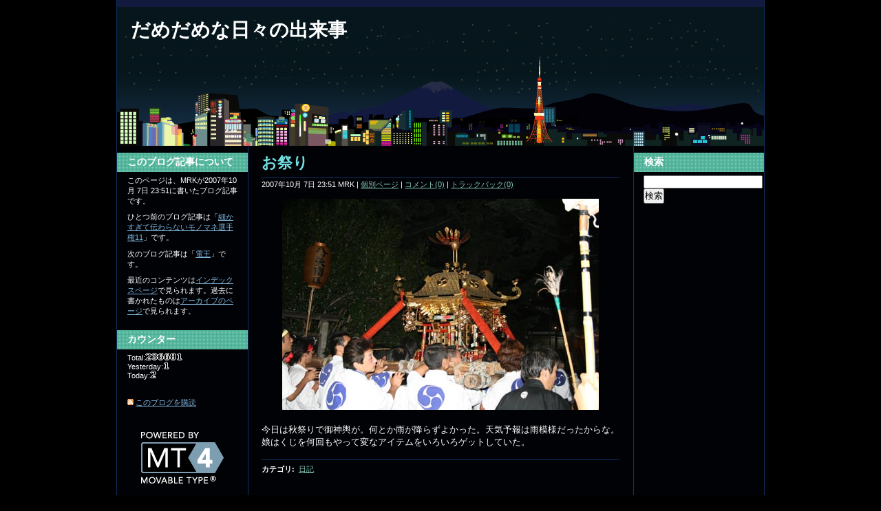

--- FILE ---
content_type: text/html
request_url: http://mrk.matrix.jp/blog/2007/10/post-953.html
body_size: 10379
content:
<!DOCTYPE html PUBLIC "-//W3C//DTD XHTML 1.0 Transitional//EN"
    "http://www.w3.org/TR/xhtml1/DTD/xhtml1-transitional.dtd">
<html xmlns="http://www.w3.org/1999/xhtml" id="sixapart-standard">
<head>
    <meta http-equiv="Content-Type" content="text/html; charset=EUC-JP" />
    <meta name="generator" content="Movable Type Pro 5.031" />
    
    <link rel="stylesheet" href="http://mrk.matrix.jp/blog/styles.css" type="text/css" />


    <title>

    お祭り - だめだめな日々の出来事

    </title>




    <link rel="prev" href="http://mrk.matrix.jp/blog/2007/10/post-952.html" title="細かすぎて伝わらないモノマネ選手権11" />
    <link rel="next" href="http://mrk.matrix.jp/blog/2007/10/post-954.html" title="電王" />


    <!--
<rdf:RDF xmlns:rdf="http://www.w3.org/1999/02/22-rdf-syntax-ns#"
         xmlns:trackback="http://madskills.com/public/xml/rss/module/trackback/"
         xmlns:dc="http://purl.org/dc/elements/1.1/">
<rdf:Description
    rdf:about="http://mrk.matrix.jp/blog/2007/10/post-953.html"
    trackback:ping="http://gouken.sakura.ne.jp/cgi-bin/mt/mt-tb.cgi/3183"
    dc:title="お祭り"
    dc:identifier="http://mrk.matrix.jp/blog/2007/10/post-953.html"
    dc:subject="日記"
    dc:description="今日は秋祭りで御神輿が。何とか雨が降らずよかった。天気予報は雨模様だったからな。娘はくじを何回もやって変なアイテムをいろいろゲットしていた。..."
    dc:creator="MRK"
    dc:date="2007-10-07T23:51:44+09:00" />
</rdf:RDF>
-->

    <script type="text/javascript" src="http://mrk.matrix.jp/blog/mt.js"></script>


</head>
<body class="mt-archive-listing mt-entry-archive layout-twt" onload="individualArchivesOnLoad(commenter_name)">
    <div id="container">
        <div id="container-inner">
            <div id="header">
                <div id="header-inner">
                    <div id="header-content">

                        <div id="header-name"><a href="http://mrk.matrix.jp/blog/" accesskey="1">だめだめな日々の出来事</a></div>
                        <div id="header-description"></div>

                    </div>
                </div>
            </div>
            <div id="content">
                <div id="content-inner">
                    <div id="alpha">
                        <div id="alpha-inner">


<div id="entry-3758" class="entry-asset asset">
    <div class="asset-header">
        <h1 class="asset-name">お祭り</h1>
        <div class="asset-meta">
    <span class="byline">

        2007年10月 7日 23:51 MRK

    </span>
    <span class="separator">|</span> <a class="permalink" href="http://mrk.matrix.jp/blog/2007/10/post-953.html">個別ページ</a>
    | <a href="http://mrk.matrix.jp/blog/2007/10/post-953.html#comments">コメント(0)</a>
    | <a href="http://mrk.matrix.jp/blog/2007/10/post-953.html#trackback">トラックバック(0)</a>
</div>

    </div>
    <div class="asset-content">

        <div class="asset-body">
            <span class="mt-enclosure mt-enclosure-image"><img class="mt-image-center" style="DISPLAY: block; MARGIN: 0px auto 20px; TEXT-ALIGN: center" height="307" alt="20071007.jpg" src="http://mrk.matrix.jp/blog/20071007.jpg" width="460" /></span>今日は秋祭りで御神輿が。何とか雨が降らずよかった。天気予報は雨模様だったからな。娘はくじを何回もやって変なアイテムをいろいろゲットしていた。
        </div>


    </div>
    <div class="asset-footer">
        
                <div class="entry-categories">
    <h4 class="entry-categories-header">カテゴリ<span class="delimiter">:</span></h4>
    <ul class="entry-categories-list">
        <li class="entry-category"><a href="http://mrk.matrix.jp/blog/cat27/">日記</a></li>
    </ul>
</div>


        
                
    </div>
</div>


<div id="trackbacks" class="trackbacks">
    <h2 class="trackbacks-header">トラックバック(0)</h2>
    <div class="trackbacks-info">
        <p>このブログ記事を参照しているブログ一覧: <a href="http://mrk.matrix.jp/blog/2007/10/post-953.html">お祭り</a></p>
        <p>このブログ記事に対するトラックバックURL: <span id="trackbacks-link">http://gouken.sakura.ne.jp/cgi-bin/mt/mt-tb.cgi/3183</span></p>
    </div>
    
</div>



<div id="comments" class="comments">
    
    
    
    <div class="comments-open" id="comments-open">
    <h2 class="comments-open-header">コメントする</h2>
    <div class="comments-open-content">
    
            <div id="comment-form-external-auth">
                <script type="text/javascript">
                <!--
                
                writeCommenterGreeting(commenter_name, 3758, 2, commenter_id, commenter_url);
                //-->
                </script>
            </div>
    
        <form method="post" action="http://gouken.sakura.ne.jp/cgi-bin/mt/mt-comments.cgi" name="comments_form" id="comments-form" onsubmit="if (this.bakecookie.checked) rememberMe(this)">
            <input type="hidden" name="static" value="1" />
            <input type="hidden" name="entry_id" value="3758" />
            <input type="hidden" name="__lang" value="ja" />
            <div id="comments-open-data">
                <div id="comment-form-name">
                    <label for="comment-author">名前</label>
                    <input id="comment-author" name="author" size="30" value="" />
                </div>
                <div id="comment-form-email">
                    <label for="comment-email">電子メール</label>
                    <input id="comment-email" name="email" size="30" value="" />
                </div>
                <div id="comment-form-url">
                    <label for="comment-url">URL</label>
                    <input id="comment-url" name="url" size="30" value="" />
                </div>
                <div id="comment-form-remember-me">
                    <label for="comment-bake-cookie"><input type="checkbox" id="comment-bake-cookie" name="bakecookie" onclick="if (!this.checked) forgetMe(document.comments_form)" value="1" />
                        ログイン情報を記憶</label>
                </div>
            </div>
            <div id="comments-open-text">
                <label for="comment-text">コメント (スタイル用のHTMLタグを使うことができます)</label>
                <textarea id="comment-text" name="text" rows="15" cols="50"></textarea>
            </div>
            
            <div id="comments-open-footer">
                <input type="submit" accesskey="v" name="preview" id="comment-preview" value="確認" />
                <input type="submit" accesskey="s" name="post" id="comment-submit" value="投稿" />
    
            </div>
        </form>
    </div>
</div>


    
</div>



</div>
                    </div>

    
            
                    
                    <div id="beta">
    <div id="beta-inner">

        <div class="widget-welcome widget">
            <h3 class="widget-header">
    
                このブログ記事について
    
    
            </h3>
            <div class="widget-content">
    
    
                <p class="first">このページは、MRKが2007年10月 7日 23:51に書いたブログ記事です。</p>
        
                <p>ひとつ前のブログ記事は「<a href="http://mrk.matrix.jp/blog/2007/10/post-952.html">細かすぎて伝わらないモノマネ選手権11</a>」です。</p>
        
        
                <p>次のブログ記事は「<a href="http://mrk.matrix.jp/blog/2007/10/post-954.html">電王</a>」です。</p>
        
    
    
    
    
    
                <p>最近のコンテンツは<a href="http://mrk.matrix.jp/blog/">インデックスページ</a>で見られます。過去に書かれたものは<a href="http://mrk.matrix.jp/blog/archives.html">アーカイブのページ</a>で見られます。</p>
    
            </div>
        </div>















        <div class="widget-cloud widget">
            <h3 class="widget-header">カウンター</h3>
            <div class="widget-content">
                 <ul>
Total:<IMG SRC="http://mrk.matrix.jp/cgi-bin/counter/002/count.cgi?action=all"><br />
Yesterday:<IMG src="http://mrk.matrix.jp/cgi-bin/counter/002/count.cgi?action=yesterday"><br />
Today:<IMG src="http://mrk.matrix.jp/cgi-bin/counter/002/count.cgi?action=today"><br />
</ul>
<SCRIPT Language="JavaScript">
<!--
document.write("<img src='http://mrk.matrix.jp/cgi-bin/acc/acclog.cgi?");
document.write("referrer="+document.referrer+"&");
document.write("width="+screen.width+"&");
document.write("height="+screen.height+"&");
document.write("color="+screen.colorDepth+"'>");
// -->
</SCRIPT> 
            </div>
        </div>

        <div class="widget-syndicate widget">
            <div class="widget-content">
                <ul class="blog-feeds">
                    <li class="blog feed"><img src="http://gouken.sakura.ne.jp/mt-static/images/status_icons/feed.gif" alt="購読する" width="9" height="9" /> <a href="http://mrk.matrix.jp/blog/atom.xml">このブログを購読</a></li>
    
                </ul>
            </div>
        </div>
        <div class="widget-powered widget">
            <div class="widget-content">
                <a href="http://www.sixapart.jp/movabletype/"><img src="http://gouken.sakura.ne.jp/mt-static/images/bug-pbmt-white.png" alt="Powered by Movable Type 5.031" width="120" height="75" /></a>
            </div>
        </div>
    </div>
</div>
<div id="gamma">
    <div id="gamma-inner">
        <div class="widget-search widget">
            <h3 class="widget-header">検索</h3>
            <div class="widget-content">
                <form method="get" action="http://gouken.sakura.ne.jp/cgi-bin/mt/mt-search.cgi">
                    <input id="search" name="search" size="20" value="" />
        
                    <input type="hidden" name="IncludeBlogs" value="2" />
        
                    <input type="submit" value="検索" />
                </form>
            </div>
        </div>





 

    </div>
</div>







                        
                    
                
        

                </div>
            </div>
            <div id="footer">
                <div id="footer-inner">
                    <div id="footer-content">
                        <div class="widget-powered widget">
                            <div class="widget-content">
                                Powered by<br /><a href="http://www.sixapart.jp/movabletype/">Movable Type Pro</a>
                            </div>
                        </div>

                    </div>
                </div>
            </div>
        </div>
    </div>
</body>
</html>

